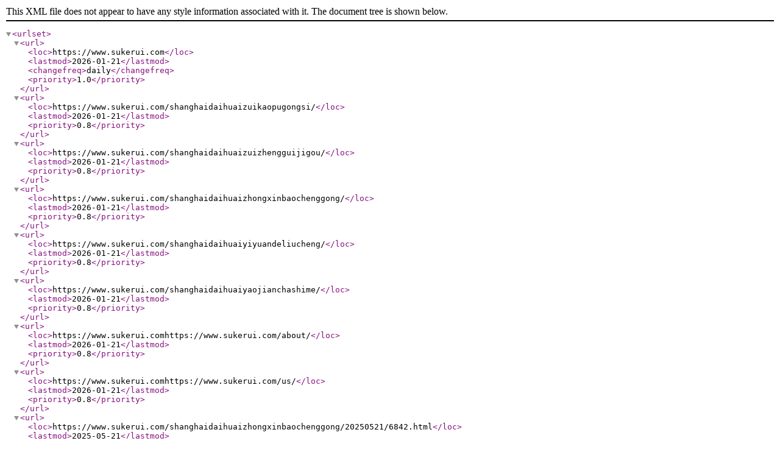

--- FILE ---
content_type: text/xml;charset=UTF-8
request_url: https://www.sukerui.com/sitemap_0.xml
body_size: 4572
content:
<?xml version="1.0" encoding="utf-8"?>
<urlset><url>
<loc>https://www.sukerui.com</loc>
 <lastmod>2026-01-21</lastmod>
 <changefreq>daily</changefreq>
 <priority>1.0</priority>
</url>
<url>
<loc>https://www.sukerui.com/shanghaidaihuaizuikaopugongsi/</loc>
 <lastmod>2026-01-21</lastmod>
 <priority>0.8</priority>
</url>
<url>
<loc>https://www.sukerui.com/shanghaidaihuaizuizhengguijigou/</loc>
 <lastmod>2026-01-21</lastmod>
 <priority>0.8</priority>
</url>
<url>
<loc>https://www.sukerui.com/shanghaidaihuaizhongxinbaochenggong/</loc>
 <lastmod>2026-01-21</lastmod>
 <priority>0.8</priority>
</url>
<url>
<loc>https://www.sukerui.com/shanghaidaihuaiyiyuandeliucheng/</loc>
 <lastmod>2026-01-21</lastmod>
 <priority>0.8</priority>
</url>
<url>
<loc>https://www.sukerui.com/shanghaidaihuaiyaojianchashime/</loc>
 <lastmod>2026-01-21</lastmod>
 <priority>0.8</priority>
</url>
<url>
<loc>https://www.sukerui.comhttps://www.sukerui.com/about/</loc>
 <lastmod>2026-01-21</lastmod>
 <priority>0.8</priority>
</url>
<url>
<loc>https://www.sukerui.comhttps://www.sukerui.com/us/</loc>
 <lastmod>2026-01-21</lastmod>
 <priority>0.8</priority>
</url>
<url>
<loc>https://www.sukerui.com/shanghaidaihuaizhongxinbaochenggong/20250521/6842.html</loc>
 <lastmod>2025-05-21</lastmod>
</url>
<url>
<loc>https://www.sukerui.com/shanghaidaihuaizhongxinbaochenggong/20250305/6841.html</loc>
 <lastmod>2025-03-05</lastmod>
</url>
<url>
<loc>https://www.sukerui.com/shanghaidaihuaizhongxinbaochenggong/20250226/6840.html</loc>
 <lastmod>2025-02-26</lastmod>
</url>
<url>
<loc>https://www.sukerui.com/shanghaidaihuaizhongxinbaochenggong/20250219/6839.html</loc>
 <lastmod>2025-02-19</lastmod>
</url>
<url>
<loc>https://www.sukerui.com/shanghaidaihuaizuizhengguijigou/20250212/6838.html</loc>
 <lastmod>2025-02-12</lastmod>
</url>
<url>
<loc>https://www.sukerui.com/shanghaidaihuaiyaojianchashime/20250207/6837.html</loc>
 <lastmod>2025-02-07</lastmod>
</url>
<url>
<loc>https://www.sukerui.com/shanghaidaihuaizhongxinbaochenggong/20250207/6836.html</loc>
 <lastmod>2025-02-07</lastmod>
</url>
<url>
<loc>https://www.sukerui.com/shanghaidaihuaizhongxinbaochenggong/20250206/6835.html</loc>
 <lastmod>2025-02-06</lastmod>
</url>
<url>
<loc>https://www.sukerui.com/shanghaidaihuaiyiyuandeliucheng/20250202/6834.html</loc>
 <lastmod>2025-02-02</lastmod>
</url>
<url>
<loc>https://www.sukerui.com/shanghaidaihuaizuikaopugongsi/20250131/6833.html</loc>
 <lastmod>2025-01-31</lastmod>
</url>
<url>
<loc>https://www.sukerui.com/shanghaidaihuaizuikaopugongsi/20250131/6832.html</loc>
 <lastmod>2025-01-31</lastmod>
</url>
<url>
<loc>https://www.sukerui.com/shanghaidaihuaiyaojianchashime/20250130/6831.html</loc>
 <lastmod>2025-01-30</lastmod>
</url>
<url>
<loc>https://www.sukerui.com/shanghaidaihuaizuizhengguijigou/20250126/6830.html</loc>
 <lastmod>2025-01-26</lastmod>
</url>
<url>
<loc>https://www.sukerui.com/shanghaidaihuaizuikaopugongsi/20250124/6829.html</loc>
 <lastmod>2025-01-24</lastmod>
</url>
<url>
<loc>https://www.sukerui.com/shanghaidaihuaizuikaopugongsi/20250124/6828.html</loc>
 <lastmod>2025-01-24</lastmod>
</url>
<url>
<loc>https://www.sukerui.com/shanghaidaihuaizuizhengguijigou/20250123/6827.html</loc>
 <lastmod>2025-01-23</lastmod>
</url>
<url>
<loc>https://www.sukerui.com/shanghaidaihuaizhongxinbaochenggong/20250119/6826.html</loc>
 <lastmod>2025-01-19</lastmod>
</url>
<url>
<loc>https://www.sukerui.com/shanghaidaihuaizuikaopugongsi/20250117/6825.html</loc>
 <lastmod>2025-01-17</lastmod>
</url>
<url>
<loc>https://www.sukerui.com/shanghaidaihuaiyaojianchashime/20250117/6824.html</loc>
 <lastmod>2025-01-17</lastmod>
</url>
<url>
<loc>https://www.sukerui.com/shanghaidaihuaizuizhengguijigou/20250116/6823.html</loc>
 <lastmod>2025-01-16</lastmod>
</url>
<url>
<loc>https://www.sukerui.com/shanghaidaihuaizhongxinbaochenggong/20250112/6822.html</loc>
 <lastmod>2025-01-12</lastmod>
</url>
<url>
<loc>https://www.sukerui.com/shanghaidaihuaizuikaopugongsi/20250110/6821.html</loc>
 <lastmod>2025-01-10</lastmod>
</url>
<url>
<loc>https://www.sukerui.com/shanghaidaihuaiyaojianchashime/20250110/6820.html</loc>
 <lastmod>2025-01-10</lastmod>
</url>
<url>
<loc>https://www.sukerui.com/shanghaidaihuaizhongxinbaochenggong/20250109/6819.html</loc>
 <lastmod>2025-01-09</lastmod>
</url>
<url>
<loc>https://www.sukerui.com/shanghaidaihuaiyaojianchashime/20250105/6818.html</loc>
 <lastmod>2025-01-05</lastmod>
</url>
<url>
<loc>https://www.sukerui.com/shanghaidaihuaiyiyuandeliucheng/20251111/6817.html</loc>
 <lastmod>2025-11-11</lastmod>
</url>
<url>
<loc>https://www.sukerui.com/shanghaidaihuaiyiyuandeliucheng/20250103/6816.html</loc>
 <lastmod>2025-01-03</lastmod>
</url>
<url>
<loc>https://www.sukerui.com/shanghaidaihuaizuizhengguijigou/20250102/6815.html</loc>
 <lastmod>2025-01-02</lastmod>
</url>
<url>
<loc>https://www.sukerui.com/shanghaidaihuaizhongxinbaochenggong/20241229/6814.html</loc>
 <lastmod>2024-12-29</lastmod>
</url>
<url>
<loc>https://www.sukerui.com/shanghaidaihuaizuizhengguijigou/20241227/6813.html</loc>
 <lastmod>2024-12-27</lastmod>
</url>
<url>
<loc>https://www.sukerui.com/shanghaidaihuaiyaojianchashime/20241227/6812.html</loc>
 <lastmod>2024-12-27</lastmod>
</url>
<url>
<loc>https://www.sukerui.com/shanghaidaihuaizuikaopugongsi/20241226/6811.html</loc>
 <lastmod>2024-12-26</lastmod>
</url>
<url>
<loc>https://www.sukerui.com/shanghaidaihuaizuikaopugongsi/20241220/6810.html</loc>
 <lastmod>2024-12-20</lastmod>
</url>
<url>
<loc>https://www.sukerui.com/shanghaidaihuaizhongxinbaochenggong/20241220/6809.html</loc>
 <lastmod>2024-12-20</lastmod>
</url>
<url>
<loc>https://www.sukerui.com/shanghaidaihuaizuikaopugongsi/20241219/6808.html</loc>
 <lastmod>2024-12-19</lastmod>
</url>
<url>
<loc>https://www.sukerui.com/shanghaidaihuaiyaojianchashime/20241215/6807.html</loc>
 <lastmod>2024-12-15</lastmod>
</url>
<url>
<loc>https://www.sukerui.com/shanghaidaihuaizhongxinbaochenggong/20241213/6806.html</loc>
 <lastmod>2024-12-13</lastmod>
</url>
<url>
<loc>https://www.sukerui.com/shanghaidaihuaiyiyuandeliucheng/20241213/6805.html</loc>
 <lastmod>2024-12-13</lastmod>
</url>
<url>
<loc>https://www.sukerui.com/shanghaidaihuaiyiyuandeliucheng/20241206/6804.html</loc>
 <lastmod>2024-12-06</lastmod>
</url>
<url>
<loc>https://www.sukerui.com/shanghaidaihuaiyaojianchashime/20241205/6803.html</loc>
 <lastmod>2024-12-05</lastmod>
</url>
<url>
<loc>https://www.sukerui.com/shanghaidaihuaiyaojianchashime/20241201/6802.html</loc>
 <lastmod>2024-12-01</lastmod>
</url>
<url>
<loc>https://www.sukerui.com/shanghaidaihuaiyaojianchashime/20241129/6801.html</loc>
 <lastmod>2024-11-29</lastmod>
</url>
<url>
<loc>https://www.sukerui.com/shanghaidaihuaizuizhengguijigou/20241129/6800.html</loc>
 <lastmod>2024-11-29</lastmod>
</url>
<url>
<loc>https://www.sukerui.com/shanghaidaihuaiyiyuandeliucheng/20241128/6799.html</loc>
 <lastmod>2024-11-28</lastmod>
</url>
<url>
<loc>https://www.sukerui.com/shanghaidaihuaizuizhengguijigou/20241124/6798.html</loc>
 <lastmod>2024-11-24</lastmod>
</url>
<url>
<loc>https://www.sukerui.com/shanghaidaihuaiyiyuandeliucheng/20241122/6797.html</loc>
 <lastmod>2024-11-22</lastmod>
</url>
<url>
<loc>https://www.sukerui.com/shanghaidaihuaiyiyuandeliucheng/20241121/6796.html</loc>
 <lastmod>2024-11-21</lastmod>
</url>
<url>
<loc>https://www.sukerui.com/shanghaidaihuaiyaojianchashime/20241117/6795.html</loc>
 <lastmod>2024-11-17</lastmod>
</url>
<url>
<loc>https://www.sukerui.com/shanghaidaihuaiyaojianchashime/20241115/6794.html</loc>
 <lastmod>2024-11-15</lastmod>
</url>
<url>
<loc>https://www.sukerui.com/shanghaidaihuaizhongxinbaochenggong/20241108/6793.html</loc>
 <lastmod>2024-11-08</lastmod>
</url>
<url>
<loc>https://www.sukerui.com/shanghaidaihuaiyaojianchashime/20241108/6792.html</loc>
 <lastmod>2024-11-08</lastmod>
</url>
<url>
<loc>https://www.sukerui.com/shanghaidaihuaizuikaopugongsi/20241101/6791.html</loc>
 <lastmod>2024-11-01</lastmod>
</url>
<url>
<loc>https://www.sukerui.com/shanghaidaihuaiyaojianchashime/20241101/6790.html</loc>
 <lastmod>2024-11-01</lastmod>
</url>
<url>
<loc>https://www.sukerui.com/shanghaidaihuaiyiyuandeliucheng/20241031/6789.html</loc>
 <lastmod>2024-10-31</lastmod>
</url>
<url>
<loc>https://www.sukerui.com/shanghaidaihuaiyiyuandeliucheng/20241027/6788.html</loc>
 <lastmod>2024-10-27</lastmod>
</url>
<url>
<loc>https://www.sukerui.com/shanghaidaihuaiyiyuandeliucheng/20241025/6787.html</loc>
 <lastmod>2024-10-25</lastmod>
</url>
<url>
<loc>https://www.sukerui.com/shanghaidaihuaizuikaopugongsi/20241025/6786.html</loc>
 <lastmod>2024-10-25</lastmod>
</url>
<url>
<loc>https://www.sukerui.com/shanghaidaihuaizuikaopugongsi/20241023/6785.html</loc>
 <lastmod>2024-10-23</lastmod>
</url>
<url>
<loc>https://www.sukerui.com/shanghaidaihuaizuizhengguijigou/20241023/6784.html</loc>
 <lastmod>2024-10-23</lastmod>
</url>
<url>
<loc>https://www.sukerui.com/shanghaidaihuaizuizhengguijigou/20241023/6783.html</loc>
 <lastmod>2024-10-23</lastmod>
</url>
<url>
<loc>https://www.sukerui.com/shanghaidaihuaiyaojianchashime/20241022/6782.html</loc>
 <lastmod>2024-10-22</lastmod>
</url>
<url>
<loc>https://www.sukerui.com/shanghaidaihuaiyiyuandeliucheng/20241022/6781.html</loc>
 <lastmod>2024-10-22</lastmod>
</url>
<url>
<loc>https://www.sukerui.com/shanghaidaihuaizuizhengguijigou/20241022/6780.html</loc>
 <lastmod>2024-10-22</lastmod>
</url>
<url>
<loc>https://www.sukerui.com/shanghaidaihuaizuizhengguijigou/20241021/6779.html</loc>
 <lastmod>2024-10-21</lastmod>
</url>
<url>
<loc>https://www.sukerui.com/shanghaidaihuaizhongxinbaochenggong/20241021/6778.html</loc>
 <lastmod>2024-10-21</lastmod>
</url>
<url>
<loc>https://www.sukerui.com/shanghaidaihuaizuikaopugongsi/20241021/6777.html</loc>
 <lastmod>2024-10-21</lastmod>
</url>
<url>
<loc>https://www.sukerui.com/shanghaidaihuaizuikaopugongsi/20241020/6776.html</loc>
 <lastmod>2024-10-20</lastmod>
</url>
<url>
<loc>https://www.sukerui.com/shanghaidaihuaizuizhengguijigou/20241020/6775.html</loc>
 <lastmod>2024-10-20</lastmod>
</url>
<url>
<loc>https://www.sukerui.com/shanghaidaihuaiyaojianchashime/20241020/6774.html</loc>
 <lastmod>2024-10-20</lastmod>
</url>
<url>
<loc>https://www.sukerui.com/shanghaidaihuaiyaojianchashime/20241020/6773.html</loc>
 <lastmod>2024-10-20</lastmod>
</url>
<url>
<loc>https://www.sukerui.com/shanghaidaihuaizuizhengguijigou/20241019/6772.html</loc>
 <lastmod>2024-10-19</lastmod>
</url>
<url>
<loc>https://www.sukerui.com/shanghaidaihuaizuizhengguijigou/20241019/6771.html</loc>
 <lastmod>2024-10-19</lastmod>
</url>
<url>
<loc>https://www.sukerui.com/shanghaidaihuaizuizhengguijigou/20241018/6770.html</loc>
 <lastmod>2024-10-18</lastmod>
</url>
<url>
<loc>https://www.sukerui.com/shanghaidaihuaizuikaopugongsi/20241018/6769.html</loc>
 <lastmod>2024-10-18</lastmod>
</url>
<url>
<loc>https://www.sukerui.com/shanghaidaihuaizuizhengguijigou/20241018/6768.html</loc>
 <lastmod>2024-10-18</lastmod>
</url>
<url>
<loc>https://www.sukerui.com/shanghaidaihuaiyaojianchashime/20241017/6767.html</loc>
 <lastmod>2024-10-17</lastmod>
</url>
<url>
<loc>https://www.sukerui.com/shanghaidaihuaiyaojianchashime/20241017/6766.html</loc>
 <lastmod>2024-10-17</lastmod>
</url>
<url>
<loc>https://www.sukerui.com/shanghaidaihuaiyaojianchashime/20241017/6765.html</loc>
 <lastmod>2024-10-17</lastmod>
</url>
<url>
<loc>https://www.sukerui.com/shanghaidaihuaizuikaopugongsi/20241016/6764.html</loc>
 <lastmod>2024-10-16</lastmod>
</url>
<url>
<loc>https://www.sukerui.com/shanghaidaihuaiyiyuandeliucheng/20241016/6763.html</loc>
 <lastmod>2024-10-16</lastmod>
</url>
<url>
<loc>https://www.sukerui.com/shanghaidaihuaizuikaopugongsi/20241016/6762.html</loc>
 <lastmod>2024-10-16</lastmod>
</url>
<url>
<loc>https://www.sukerui.com/shanghaidaihuaiyiyuandeliucheng/20241015/6761.html</loc>
 <lastmod>2024-10-15</lastmod>
</url>
<url>
<loc>https://www.sukerui.com/shanghaidaihuaizuizhengguijigou/20241015/6760.html</loc>
 <lastmod>2024-10-15</lastmod>
</url>
<url>
<loc>https://www.sukerui.com/shanghaidaihuaiyiyuandeliucheng/20241015/6759.html</loc>
 <lastmod>2024-10-15</lastmod>
</url>
<url>
<loc>https://www.sukerui.com/shanghaidaihuaizhongxinbaochenggong/20241013/6758.html</loc>
 <lastmod>2024-10-13</lastmod>
</url>
<url>
<loc>https://www.sukerui.com/shanghaidaihuaiyaojianchashime/20241013/6757.html</loc>
 <lastmod>2024-10-13</lastmod>
</url>
<url>
<loc>https://www.sukerui.com/shanghaidaihuaizuikaopugongsi/20241011/6756.html</loc>
 <lastmod>2024-10-11</lastmod>
</url>
<url>
<loc>https://www.sukerui.com/shanghaidaihuaizhongxinbaochenggong/20241011/6755.html</loc>
 <lastmod>2024-10-11</lastmod>
</url>
<url>
<loc>https://www.sukerui.com/shanghaidaihuaizhongxinbaochenggong/20241011/6754.html</loc>
 <lastmod>2024-10-11</lastmod>
</url>
<url>
<loc>https://www.sukerui.com/shanghaidaihuaiyaojianchashime/20241011/6753.html</loc>
 <lastmod>2024-10-11</lastmod>
</url>
<url>
<loc>https://www.sukerui.com/shanghaidaihuaizuizhengguijigou/20241010/6752.html</loc>
 <lastmod>2024-10-10</lastmod>
</url>
<url>
<loc>https://www.sukerui.com/shanghaidaihuaiyaojianchashime/20241010/6751.html</loc>
 <lastmod>2024-10-10</lastmod>
</url>
<url>
<loc>https://www.sukerui.com/shanghaidaihuaiyaojianchashime/20241010/6750.html</loc>
 <lastmod>2024-10-10</lastmod>
</url>
<url>
<loc>https://www.sukerui.com/shanghaidaihuaiyaojianchashime/20241009/6749.html</loc>
 <lastmod>2024-10-09</lastmod>
</url>
<url>
<loc>https://www.sukerui.com/shanghaidaihuaizuizhengguijigou/20241009/6748.html</loc>
 <lastmod>2024-10-09</lastmod>
</url>
<url>
<loc>https://www.sukerui.com/shanghaidaihuaizhongxinbaochenggong/20241009/6747.html</loc>
 <lastmod>2024-10-09</lastmod>
</url>
<url>
<loc>https://www.sukerui.com/shanghaidaihuaiyiyuandeliucheng/20241008/6746.html</loc>
 <lastmod>2024-10-08</lastmod>
</url>
<url>
<loc>https://www.sukerui.com/shanghaidaihuaizuizhengguijigou/20241008/6745.html</loc>
 <lastmod>2024-10-08</lastmod>
</url>
<url>
<loc>https://www.sukerui.com/shanghaidaihuaiyiyuandeliucheng/20241008/6744.html</loc>
 <lastmod>2024-10-08</lastmod>
</url>
<url>
<loc>https://www.sukerui.com/shanghaidaihuaizuizhengguijigou/20241007/6743.html</loc>
 <lastmod>2024-10-07</lastmod>
</url>
<url>
<loc>https://www.sukerui.com/shanghaidaihuaiyiyuandeliucheng/20241007/6742.html</loc>
 <lastmod>2024-10-07</lastmod>
</url>
<url>
<loc>https://www.sukerui.com/shanghaidaihuaizhongxinbaochenggong/20241003/6741.html</loc>
 <lastmod>2024-10-03</lastmod>
</url>
<url>
<loc>https://www.sukerui.com/shanghaidaihuaiyiyuandeliucheng/20241003/6740.html</loc>
 <lastmod>2024-10-03</lastmod>
</url>
<url>
<loc>https://www.sukerui.com/shanghaidaihuaiyaojianchashime/20241003/6739.html</loc>
 <lastmod>2024-10-03</lastmod>
</url>
<url>
<loc>https://www.sukerui.com/shanghaidaihuaiyiyuandeliucheng/20241002/6738.html</loc>
 <lastmod>2024-10-02</lastmod>
</url>
<url>
<loc>https://www.sukerui.com/shanghaidaihuaiyiyuandeliucheng/20240930/6737.html</loc>
 <lastmod>2024-09-30</lastmod>
</url>
<url>
<loc>https://www.sukerui.com/shanghaidaihuaizuikaopugongsi/20240930/6736.html</loc>
 <lastmod>2024-09-30</lastmod>
</url>
<url>
<loc>https://www.sukerui.com/shanghaidaihuaizuikaopugongsi/20240930/6735.html</loc>
 <lastmod>2024-09-30</lastmod>
</url>
<url>
<loc>https://www.sukerui.com/shanghaidaihuaiyaojianchashime/20240929/6734.html</loc>
 <lastmod>2024-09-29</lastmod>
</url>
<url>
<loc>https://www.sukerui.com/shanghaidaihuaizuizhengguijigou/20240929/6733.html</loc>
 <lastmod>2024-09-29</lastmod>
</url>
<url>
<loc>https://www.sukerui.com/shanghaidaihuaizhongxinbaochenggong/20240929/6732.html</loc>
 <lastmod>2024-09-29</lastmod>
</url>
<url>
<loc>https://www.sukerui.com/shanghaidaihuaiyaojianchashime/20240929/6731.html</loc>
 <lastmod>2024-09-29</lastmod>
</url>
<url>
<loc>https://www.sukerui.com/shanghaidaihuaizuizhengguijigou/20240928/6730.html</loc>
 <lastmod>2024-09-28</lastmod>
</url>
<url>
<loc>https://www.sukerui.com/shanghaidaihuaiyiyuandeliucheng/20240928/6729.html</loc>
 <lastmod>2024-09-28</lastmod>
</url>
<url>
<loc>https://www.sukerui.com/shanghaidaihuaiyiyuandeliucheng/20240928/6728.html</loc>
 <lastmod>2024-09-28</lastmod>
</url>
<url>
<loc>https://www.sukerui.com/shanghaidaihuaiyiyuandeliucheng/20251111/6727.html</loc>
 <lastmod>2025-11-11</lastmod>
</url>
<url>
<loc>https://www.sukerui.com/shanghaidaihuaizuizhengguijigou/20240927/6726.html</loc>
 <lastmod>2024-09-27</lastmod>
</url>
<url>
<loc>https://www.sukerui.com/shanghaidaihuaizuizhengguijigou/20240927/6725.html</loc>
 <lastmod>2024-09-27</lastmod>
</url>
<url>
<loc>https://www.sukerui.com/shanghaidaihuaizuizhengguijigou/20240927/6724.html</loc>
 <lastmod>2024-09-27</lastmod>
</url>
<url>
<loc>https://www.sukerui.com/shanghaidaihuaiyaojianchashime/20240926/6723.html</loc>
 <lastmod>2024-09-26</lastmod>
</url>
<url>
<loc>https://www.sukerui.com/shanghaidaihuaizuikaopugongsi/20240926/6722.html</loc>
 <lastmod>2024-09-26</lastmod>
</url>
<url>
<loc>https://www.sukerui.com/shanghaidaihuaizuizhengguijigou/20240926/6721.html</loc>
 <lastmod>2024-09-26</lastmod>
</url>
<url>
<loc>https://www.sukerui.com/shanghaidaihuaiyiyuandeliucheng/20240925/6720.html</loc>
 <lastmod>2024-09-25</lastmod>
</url>
<url>
<loc>https://www.sukerui.com/shanghaidaihuaizuizhengguijigou/20240925/6719.html</loc>
 <lastmod>2024-09-25</lastmod>
</url>
<url>
<loc>https://www.sukerui.com/shanghaidaihuaizuizhengguijigou/20240925/6718.html</loc>
 <lastmod>2024-09-25</lastmod>
</url>
<url>
<loc>https://www.sukerui.com/shanghaidaihuaizuikaopugongsi/20240924/6717.html</loc>
 <lastmod>2024-09-24</lastmod>
</url>
<url>
<loc>https://www.sukerui.com/shanghaidaihuaizhongxinbaochenggong/20240924/6716.html</loc>
 <lastmod>2024-09-24</lastmod>
</url>
<url>
<loc>https://www.sukerui.com/shanghaidaihuaizhongxinbaochenggong/20240924/6715.html</loc>
 <lastmod>2024-09-24</lastmod>
</url>
<url>
<loc>https://www.sukerui.com/shanghaidaihuaiyaojianchashime/20240923/6714.html</loc>
 <lastmod>2024-09-23</lastmod>
</url>
<url>
<loc>https://www.sukerui.com/shanghaidaihuaiyiyuandeliucheng/20240923/6713.html</loc>
 <lastmod>2024-09-23</lastmod>
</url>
<url>
<loc>https://www.sukerui.com/shanghaidaihuaiyiyuandeliucheng/20240923/6712.html</loc>
 <lastmod>2024-09-23</lastmod>
</url>
<url>
<loc>https://www.sukerui.com/shanghaidaihuaizhongxinbaochenggong/20240922/6711.html</loc>
 <lastmod>2024-09-22</lastmod>
</url>
<url>
<loc>https://www.sukerui.com/shanghaidaihuaizuikaopugongsi/20240922/6710.html</loc>
 <lastmod>2024-09-22</lastmod>
</url>
<url>
<loc>https://www.sukerui.com/shanghaidaihuaizuikaopugongsi/20240921/6709.html</loc>
 <lastmod>2024-09-21</lastmod>
</url>
<url>
<loc>https://www.sukerui.com/shanghaidaihuaiyaojianchashime/20240921/6708.html</loc>
 <lastmod>2024-09-21</lastmod>
</url>
<url>
<loc>https://www.sukerui.com/shanghaidaihuaizhongxinbaochenggong/20240921/6707.html</loc>
 <lastmod>2024-09-21</lastmod>
</url>
<url>
<loc>https://www.sukerui.com/shanghaidaihuaizhongxinbaochenggong/20240920/6706.html</loc>
 <lastmod>2024-09-20</lastmod>
</url>
<url>
<loc>https://www.sukerui.com/shanghaidaihuaizhongxinbaochenggong/20240920/6705.html</loc>
 <lastmod>2024-09-20</lastmod>
</url>
<url>
<loc>https://www.sukerui.com/shanghaidaihuaizhongxinbaochenggong/20240920/6704.html</loc>
 <lastmod>2024-09-20</lastmod>
</url>
<url>
<loc>https://www.sukerui.com/shanghaidaihuaizuizhengguijigou/20240920/6703.html</loc>
 <lastmod>2024-09-20</lastmod>
</url>
<url>
<loc>https://www.sukerui.com/shanghaidaihuaizuikaopugongsi/20240919/6702.html</loc>
 <lastmod>2024-09-19</lastmod>
</url>
<url>
<loc>https://www.sukerui.com/shanghaidaihuaizuizhengguijigou/20240919/6701.html</loc>
 <lastmod>2024-09-19</lastmod>
</url>
<url>
<loc>https://www.sukerui.com/shanghaidaihuaizuizhengguijigou/20240919/6700.html</loc>
 <lastmod>2024-09-19</lastmod>
</url>
<url>
<loc>https://www.sukerui.com/shanghaidaihuaiyiyuandeliucheng/20240918/6699.html</loc>
 <lastmod>2024-09-18</lastmod>
</url>
<url>
<loc>https://www.sukerui.com/shanghaidaihuaizuizhengguijigou/20240917/6698.html</loc>
 <lastmod>2024-09-17</lastmod>
</url>
<url>
<loc>https://www.sukerui.com/shanghaidaihuaiyiyuandeliucheng/20240917/6697.html</loc>
 <lastmod>2024-09-17</lastmod>
</url>
<url>
<loc>https://www.sukerui.com/shanghaidaihuaiyaojianchashime/20240916/6696.html</loc>
 <lastmod>2024-09-16</lastmod>
</url>
<url>
<loc>https://www.sukerui.com/shanghaidaihuaizuikaopugongsi/20240916/6695.html</loc>
 <lastmod>2024-09-16</lastmod>
</url>
<url>
<loc>https://www.sukerui.com/shanghaidaihuaizhongxinbaochenggong/20240916/6694.html</loc>
 <lastmod>2024-09-16</lastmod>
</url>
<url>
<loc>https://www.sukerui.com/shanghaidaihuaizhongxinbaochenggong/20240915/6693.html</loc>
 <lastmod>2024-09-15</lastmod>
</url>
<url>
<loc>https://www.sukerui.com/shanghaidaihuaizhongxinbaochenggong/20240915/6692.html</loc>
 <lastmod>2024-09-15</lastmod>
</url>
<url>
<loc>https://www.sukerui.com/shanghaidaihuaizhongxinbaochenggong/20240914/6691.html</loc>
 <lastmod>2024-09-14</lastmod>
</url>
<url>
<loc>https://www.sukerui.com/shanghaidaihuaiyiyuandeliucheng/20240914/6690.html</loc>
 <lastmod>2024-09-14</lastmod>
</url>
<url>
<loc>https://www.sukerui.com/shanghaidaihuaiyaojianchashime/20240913/6689.html</loc>
 <lastmod>2024-09-13</lastmod>
</url>
<url>
<loc>https://www.sukerui.com/shanghaidaihuaiyiyuandeliucheng/20240913/6688.html</loc>
 <lastmod>2024-09-13</lastmod>
</url>
<url>
<loc>https://www.sukerui.com/shanghaidaihuaizuikaopugongsi/20240913/6687.html</loc>
 <lastmod>2024-09-13</lastmod>
</url>
<url>
<loc>https://www.sukerui.com/shanghaidaihuaiyiyuandeliucheng/20240912/6686.html</loc>
 <lastmod>2024-09-12</lastmod>
</url>
<url>
<loc>https://www.sukerui.com/shanghaidaihuaizhongxinbaochenggong/20240912/6685.html</loc>
 <lastmod>2024-09-12</lastmod>
</url>
<url>
<loc>https://www.sukerui.com/shanghaidaihuaizhongxinbaochenggong/20240911/6684.html</loc>
 <lastmod>2024-09-11</lastmod>
</url>
<url>
<loc>https://www.sukerui.com/shanghaidaihuaizuikaopugongsi/20240910/6683.html</loc>
 <lastmod>2024-09-10</lastmod>
</url>
<url>
<loc>https://www.sukerui.com/shanghaidaihuaizuikaopugongsi/20240909/6682.html</loc>
 <lastmod>2024-09-09</lastmod>
</url>
<url>
<loc>https://www.sukerui.com/shanghaidaihuaiyiyuandeliucheng/20240909/6681.html</loc>
 <lastmod>2024-09-09</lastmod>
</url>
<url>
<loc>https://www.sukerui.com/shanghaidaihuaiyaojianchashime/20240908/6680.html</loc>
 <lastmod>2024-09-08</lastmod>
</url>
<url>
<loc>https://www.sukerui.com/shanghaidaihuaizhongxinbaochenggong/20240908/6679.html</loc>
 <lastmod>2024-09-08</lastmod>
</url>
<url>
<loc>https://www.sukerui.com/shanghaidaihuaizuikaopugongsi/20240908/6678.html</loc>
 <lastmod>2024-09-08</lastmod>
</url>
<url>
<loc>https://www.sukerui.com/shanghaidaihuaizhongxinbaochenggong/20240907/6677.html</loc>
 <lastmod>2024-09-07</lastmod>
</url>
<url>
<loc>https://www.sukerui.com/shanghaidaihuaizuizhengguijigou/20240907/6676.html</loc>
 <lastmod>2024-09-07</lastmod>
</url>
<url>
<loc>https://www.sukerui.com/shanghaidaihuaizhongxinbaochenggong/20240906/6675.html</loc>
 <lastmod>2024-09-06</lastmod>
</url>
<url>
<loc>https://www.sukerui.com/shanghaidaihuaiyiyuandeliucheng/20240905/6674.html</loc>
 <lastmod>2024-09-05</lastmod>
</url>
<url>
<loc>https://www.sukerui.com/shanghaidaihuaiyaojianchashime/20240904/6673.html</loc>
 <lastmod>2024-09-04</lastmod>
</url>
<url>
<loc>https://www.sukerui.com/shanghaidaihuaizuikaopugongsi/20240902/6672.html</loc>
 <lastmod>2024-09-02</lastmod>
</url>
<url>
<loc>https://www.sukerui.com/shanghaidaihuaizhongxinbaochenggong/20240901/6671.html</loc>
 <lastmod>2024-09-01</lastmod>
</url>
<url>
<loc>https://www.sukerui.com/shanghaidaihuaizuizhengguijigou/20240830/6670.html</loc>
 <lastmod>2024-08-30</lastmod>
</url>
<url>
<loc>https://www.sukerui.com/shanghaidaihuaiyiyuandeliucheng/20240829/6669.html</loc>
 <lastmod>2024-08-29</lastmod>
</url>
<url>
<loc>https://www.sukerui.com/shanghaidaihuaiyaojianchashime/20240827/6668.html</loc>
 <lastmod>2024-08-27</lastmod>
</url>
<url>
<loc>https://www.sukerui.com/shanghaidaihuaiyiyuandeliucheng/20240826/6667.html</loc>
 <lastmod>2024-08-26</lastmod>
</url>
<url>
<loc>https://www.sukerui.com/shanghaidaihuaizhongxinbaochenggong/20251111/6666.html</loc>
 <lastmod>2025-11-11</lastmod>
</url>
<url>
<loc>https://www.sukerui.com/shanghaidaihuaiyiyuandeliucheng/20240825/6665.html</loc>
 <lastmod>2024-08-25</lastmod>
</url>
<url>
<loc>https://www.sukerui.com/shanghaidaihuaiyiyuandeliucheng/20240824/6664.html</loc>
 <lastmod>2024-08-24</lastmod>
</url>
<url>
<loc>https://www.sukerui.com/shanghaidaihuaiyaojianchashime/20240823/6663.html</loc>
 <lastmod>2024-08-23</lastmod>
</url>
<url>
<loc>https://www.sukerui.com/shanghaidaihuaiyaojianchashime/20240822/6662.html</loc>
 <lastmod>2024-08-22</lastmod>
</url>
<url>
<loc>https://www.sukerui.com/shanghaidaihuaizuikaopugongsi/20240821/6661.html</loc>
 <lastmod>2024-08-21</lastmod>
</url>
<url>
<loc>https://www.sukerui.com/shanghaidaihuaiyaojianchashime/20240820/6660.html</loc>
 <lastmod>2024-08-20</lastmod>
</url>
<url>
<loc>https://www.sukerui.com/shanghaidaihuaiyiyuandeliucheng/20240819/6659.html</loc>
 <lastmod>2024-08-19</lastmod>
</url>
<url>
<loc>https://www.sukerui.com/shanghaidaihuaiyaojianchashime/20251111/6658.html</loc>
 <lastmod>2025-11-11</lastmod>
</url>
<url>
<loc>https://www.sukerui.com/shanghaidaihuaizhongxinbaochenggong/20240818/6657.html</loc>
 <lastmod>2024-08-18</lastmod>
</url>
<url>
<loc>https://www.sukerui.com/shanghaidaihuaizhongxinbaochenggong/20240817/6656.html</loc>
 <lastmod>2024-08-17</lastmod>
</url>
<url>
<loc>https://www.sukerui.com/shanghaidaihuaizuizhengguijigou/20251111/6655.html</loc>
 <lastmod>2025-11-11</lastmod>
</url>
<url>
<loc>https://www.sukerui.com/shanghaidaihuaizhongxinbaochenggong/20240816/6654.html</loc>
 <lastmod>2024-08-16</lastmod>
</url>
<url>
<loc>https://www.sukerui.com/shanghaidaihuaiyaojianchashime/20240815/6653.html</loc>
 <lastmod>2024-08-15</lastmod>
</url>
<url>
<loc>https://www.sukerui.com/shanghaidaihuaizuikaopugongsi/20240814/6652.html</loc>
 <lastmod>2024-08-14</lastmod>
</url>
<url>
<loc>https://www.sukerui.com/shanghaidaihuaiyaojianchashime/20240813/6651.html</loc>
 <lastmod>2024-08-13</lastmod>
</url>
<url>
<loc>https://www.sukerui.com/shanghaidaihuaiyaojianchashime/20240812/6650.html</loc>
 <lastmod>2024-08-12</lastmod>
</url>
<url>
<loc>https://www.sukerui.com/shanghaidaihuaiyiyuandeliucheng/20240811/6649.html</loc>
 <lastmod>2024-08-11</lastmod>
</url>
<url>
<loc>https://www.sukerui.com/shanghaidaihuaiyaojianchashime/20240811/6648.html</loc>
 <lastmod>2024-08-11</lastmod>
</url>
<url>
<loc>https://www.sukerui.com/shanghaidaihuaizuizhengguijigou/20240810/6647.html</loc>
 <lastmod>2024-08-10</lastmod>
</url>
<url>
<loc>https://www.sukerui.com/shanghaidaihuaiyiyuandeliucheng/20240809/6646.html</loc>
 <lastmod>2024-08-09</lastmod>
</url>
<url>
<loc>https://www.sukerui.com/shanghaidaihuaizuizhengguijigou/20240809/6645.html</loc>
 <lastmod>2024-08-09</lastmod>
</url>
<url>
<loc>https://www.sukerui.com/shanghaidaihuaizuikaopugongsi/20240808/6644.html</loc>
 <lastmod>2024-08-08</lastmod>
</url>
<url>
<loc>https://www.sukerui.com/shanghaidaihuaizuizhengguijigou/20240807/6643.html</loc>
 <lastmod>2024-08-07</lastmod>
</url>
<url>
<loc>https://www.sukerui.com/shanghaidaihuaiyiyuandeliucheng/20240805/6642.html</loc>
 <lastmod>2024-08-05</lastmod>
</url>
<url>
<loc>https://www.sukerui.com/shanghaidaihuaiyiyuandeliucheng/20240804/6641.html</loc>
 <lastmod>2024-08-04</lastmod>
</url>
<url>
<loc>https://www.sukerui.com/shanghaidaihuaizuikaopugongsi/20240804/6640.html</loc>
 <lastmod>2024-08-04</lastmod>
</url>
<url>
<loc>https://www.sukerui.com/shanghaidaihuaiyaojianchashime/20240803/6639.html</loc>
 <lastmod>2024-08-03</lastmod>
</url>
<url>
<loc>https://www.sukerui.com/shanghaidaihuaizhongxinbaochenggong/20251111/6638.html</loc>
 <lastmod>2025-11-11</lastmod>
</url>
<url>
<loc>https://www.sukerui.com/shanghaidaihuaiyaojianchashime/20240802/6637.html</loc>
 <lastmod>2024-08-02</lastmod>
</url>
<url>
<loc>https://www.sukerui.com/shanghaidaihuaizhongxinbaochenggong/20240801/6636.html</loc>
 <lastmod>2024-08-01</lastmod>
</url>
<url>
<loc>https://www.sukerui.com/shanghaidaihuaiyiyuandeliucheng/20240731/6635.html</loc>
 <lastmod>2024-07-31</lastmod>
</url>
<url>
<loc>https://www.sukerui.com/shanghaidaihuaizuikaopugongsi/20240730/6634.html</loc>
 <lastmod>2024-07-30</lastmod>
</url>
<url>
<loc>https://www.sukerui.com/shanghaidaihuaiyiyuandeliucheng/20240729/6633.html</loc>
 <lastmod>2024-07-29</lastmod>
</url>
<url>
<loc>https://www.sukerui.com/shanghaidaihuaizuizhengguijigou/20240728/6632.html</loc>
 <lastmod>2024-07-28</lastmod>
</url>
<url>
<loc>https://www.sukerui.com/shanghaidaihuaizuizhengguijigou/20240728/6631.html</loc>
 <lastmod>2024-07-28</lastmod>
</url>
<url>
<loc>https://www.sukerui.com/shanghaidaihuaizuikaopugongsi/20240727/6630.html</loc>
 <lastmod>2024-07-27</lastmod>
</url>
<url>
<loc>https://www.sukerui.com/shanghaidaihuaizhongxinbaochenggong/20240726/6629.html</loc>
 <lastmod>2024-07-26</lastmod>
</url>
<url>
<loc>https://www.sukerui.com/shanghaidaihuaiyaojianchashime/20240726/6628.html</loc>
 <lastmod>2024-07-26</lastmod>
</url>
<url>
<loc>https://www.sukerui.com/shanghaidaihuaizuikaopugongsi/20240725/6627.html</loc>
 <lastmod>2024-07-25</lastmod>
</url>
<url>
<loc>https://www.sukerui.com/shanghaidaihuaiyaojianchashime/20240724/6626.html</loc>
 <lastmod>2024-07-24</lastmod>
</url>
<url>
<loc>https://www.sukerui.com/shanghaidaihuaizhongxinbaochenggong/20240723/6625.html</loc>
 <lastmod>2024-07-23</lastmod>
</url>
<url>
<loc>https://www.sukerui.com/shanghaidaihuaiyiyuandeliucheng/20240722/6624.html</loc>
 <lastmod>2024-07-22</lastmod>
</url>
<url>
<loc>https://www.sukerui.com/shanghaidaihuaizuikaopugongsi/20240721/6623.html</loc>
 <lastmod>2024-07-21</lastmod>
</url>
<url>
<loc>https://www.sukerui.com/shanghaidaihuaiyaojianchashime/20240721/6622.html</loc>
 <lastmod>2024-07-21</lastmod>
</url>
<url>
<loc>https://www.sukerui.com/shanghaidaihuaizhongxinbaochenggong/20240720/6621.html</loc>
 <lastmod>2024-07-20</lastmod>
</url>
<url>
<loc>https://www.sukerui.com/shanghaidaihuaizuizhengguijigou/20240719/6620.html</loc>
 <lastmod>2024-07-19</lastmod>
</url>
<url>
<loc>https://www.sukerui.com/shanghaidaihuaizuizhengguijigou/20240719/6619.html</loc>
 <lastmod>2024-07-19</lastmod>
</url>
<url>
<loc>https://www.sukerui.com/shanghaidaihuaiyaojianchashime/20240718/6618.html</loc>
 <lastmod>2024-07-18</lastmod>
</url>
<url>
<loc>https://www.sukerui.com/shanghaidaihuaizhongxinbaochenggong/20240717/6617.html</loc>
 <lastmod>2024-07-17</lastmod>
</url>
<url>
<loc>https://www.sukerui.com/shanghaidaihuaizuikaopugongsi/20240716/6616.html</loc>
 <lastmod>2024-07-16</lastmod>
</url>
<url>
<loc>https://www.sukerui.com/shanghaidaihuaizuizhengguijigou/20240715/6615.html</loc>
 <lastmod>2024-07-15</lastmod>
</url>
<url>
<loc>https://www.sukerui.com/shanghaidaihuaiyaojianchashime/20240715/6614.html</loc>
 <lastmod>2024-07-15</lastmod>
</url>
<url>
<loc>https://www.sukerui.com/shanghaidaihuaiyaojianchashime/20240714/6613.html</loc>
 <lastmod>2024-07-14</lastmod>
</url>
<url>
<loc>https://www.sukerui.com/shanghaidaihuaiyaojianchashime/20240714/6612.html</loc>
 <lastmod>2024-07-14</lastmod>
</url>
<url>
<loc>https://www.sukerui.com/shanghaidaihuaiyiyuandeliucheng/20240713/6611.html</loc>
 <lastmod>2024-07-13</lastmod>
</url>
<url>
<loc>https://www.sukerui.com/shanghaidaihuaizhongxinbaochenggong/20240713/6610.html</loc>
 <lastmod>2024-07-13</lastmod>
</url>
<url>
<loc>https://www.sukerui.com/shanghaidaihuaizuikaopugongsi/20240712/6609.html</loc>
 <lastmod>2024-07-12</lastmod>
</url>
<url>
<loc>https://www.sukerui.com/shanghaidaihuaizuikaopugongsi/20240712/6608.html</loc>
 <lastmod>2024-07-12</lastmod>
</url>
<url>
<loc>https://www.sukerui.com/shanghaidaihuaizuikaopugongsi/20240711/6607.html</loc>
 <lastmod>2024-07-11</lastmod>
</url>
<url>
<loc>https://www.sukerui.com/shanghaidaihuaizhongxinbaochenggong/20240711/6606.html</loc>
 <lastmod>2024-07-11</lastmod>
</url>
<url>
<loc>https://www.sukerui.com/shanghaidaihuaizuizhengguijigou/20240710/6605.html</loc>
 <lastmod>2024-07-10</lastmod>
</url>
<url>
<loc>https://www.sukerui.com/shanghaidaihuaizuikaopugongsi/20240710/6604.html</loc>
 <lastmod>2024-07-10</lastmod>
</url>
<url>
<loc>https://www.sukerui.com/shanghaidaihuaiyiyuandeliucheng/20240709/6603.html</loc>
 <lastmod>2024-07-09</lastmod>
</url>
<url>
<loc>https://www.sukerui.com/shanghaidaihuaizuikaopugongsi/20240709/6602.html</loc>
 <lastmod>2024-07-09</lastmod>
</url>
<url>
<loc>https://www.sukerui.com/shanghaidaihuaizuikaopugongsi/20240708/6601.html</loc>
 <lastmod>2024-07-08</lastmod>
</url>
<url>
<loc>https://www.sukerui.com/shanghaidaihuaizhongxinbaochenggong/20240708/6600.html</loc>
 <lastmod>2024-07-08</lastmod>
</url>
<url>
<loc>https://www.sukerui.com/shanghaidaihuaiyaojianchashime/20240707/6599.html</loc>
 <lastmod>2024-07-07</lastmod>
</url>
<url>
<loc>https://www.sukerui.com/shanghaidaihuaizhongxinbaochenggong/20240707/6598.html</loc>
 <lastmod>2024-07-07</lastmod>
</url>
<url>
<loc>https://www.sukerui.com/shanghaidaihuaizhongxinbaochenggong/20240706/6597.html</loc>
 <lastmod>2024-07-06</lastmod>
</url>
<url>
<loc>https://www.sukerui.com/shanghaidaihuaiyaojianchashime/20240706/6596.html</loc>
 <lastmod>2024-07-06</lastmod>
</url>
<url>
<loc>https://www.sukerui.com/shanghaidaihuaiyiyuandeliucheng/20240705/6595.html</loc>
 <lastmod>2024-07-05</lastmod>
</url>
<url>
<loc>https://www.sukerui.com/shanghaidaihuaizuikaopugongsi/20240705/6594.html</loc>
 <lastmod>2024-07-05</lastmod>
</url>
<url>
<loc>https://www.sukerui.com/shanghaidaihuaiyaojianchashime/20240704/6593.html</loc>
 <lastmod>2024-07-04</lastmod>
</url>
<url>
<loc>https://www.sukerui.com/shanghaidaihuaizuizhengguijigou/20240704/6592.html</loc>
 <lastmod>2024-07-04</lastmod>
</url>
<url>
<loc>https://www.sukerui.com/shanghaidaihuaizuikaopugongsi/20240703/6591.html</loc>
 <lastmod>2024-07-03</lastmod>
</url>
<url>
<loc>https://www.sukerui.com/shanghaidaihuaizhongxinbaochenggong/20240703/6590.html</loc>
 <lastmod>2024-07-03</lastmod>
</url>
<url>
<loc>https://www.sukerui.com/shanghaidaihuaizuikaopugongsi/20240702/6589.html</loc>
 <lastmod>2024-07-02</lastmod>
</url>
<url>
<loc>https://www.sukerui.com/shanghaidaihuaizuizhengguijigou/20240702/6588.html</loc>
 <lastmod>2024-07-02</lastmod>
</url>
<url>
<loc>https://www.sukerui.com/shanghaidaihuaiyaojianchashime/20240701/6587.html</loc>
 <lastmod>2024-07-01</lastmod>
</url>
<url>
<loc>https://www.sukerui.com/shanghaidaihuaizuizhengguijigou/20240701/6586.html</loc>
 <lastmod>2024-07-01</lastmod>
</url>
<url>
<loc>https://www.sukerui.com/shanghaidaihuaizuizhengguijigou/20240630/6585.html</loc>
 <lastmod>2024-06-30</lastmod>
</url>
<url>
<loc>https://www.sukerui.com/shanghaidaihuaizuizhengguijigou/20240630/6584.html</loc>
 <lastmod>2024-06-30</lastmod>
</url>
<url>
<loc>https://www.sukerui.com/shanghaidaihuaizuikaopugongsi/20240629/6583.html</loc>
 <lastmod>2024-06-29</lastmod>
</url>
<url>
<loc>https://www.sukerui.com/shanghaidaihuaiyaojianchashime/20240629/6582.html</loc>
 <lastmod>2024-06-29</lastmod>
</url>
<url>
<loc>https://www.sukerui.com/shanghaidaihuaizhongxinbaochenggong/20240628/6581.html</loc>
 <lastmod>2024-06-28</lastmod>
</url>
<url>
<loc>https://www.sukerui.com/shanghaidaihuaizhongxinbaochenggong/20240628/6580.html</loc>
 <lastmod>2024-06-28</lastmod>
</url>
<url>
<loc>https://www.sukerui.com/shanghaidaihuaizhongxinbaochenggong/20240627/6579.html</loc>
 <lastmod>2024-06-27</lastmod>
</url>
<url>
<loc>https://www.sukerui.com/shanghaidaihuaiyaojianchashime/20240627/6578.html</loc>
 <lastmod>2024-06-27</lastmod>
</url>
<url>
<loc>https://www.sukerui.com/shanghaidaihuaizuizhengguijigou/20240626/6577.html</loc>
 <lastmod>2024-06-26</lastmod>
</url>
<url>
<loc>https://www.sukerui.com/shanghaidaihuaizuizhengguijigou/20240625/6576.html</loc>
 <lastmod>2024-06-25</lastmod>
</url>
<url>
<loc>https://www.sukerui.com/shanghaidaihuaizhongxinbaochenggong/20240625/6575.html</loc>
 <lastmod>2024-06-25</lastmod>
</url>
<url>
<loc>https://www.sukerui.com/shanghaidaihuaizuizhengguijigou/20240624/6574.html</loc>
 <lastmod>2024-06-24</lastmod>
</url>
<url>
<loc>https://www.sukerui.com/shanghaidaihuaizuikaopugongsi/20240624/6573.html</loc>
 <lastmod>2024-06-24</lastmod>
</url>
<url>
<loc>https://www.sukerui.com/shanghaidaihuaizuizhengguijigou/20240623/6572.html</loc>
 <lastmod>2024-06-23</lastmod>
</url>
<url>
<loc>https://www.sukerui.com/shanghaidaihuaizuikaopugongsi/20240623/6571.html</loc>
 <lastmod>2024-06-23</lastmod>
</url>
<url>
<loc>https://www.sukerui.com/shanghaidaihuaizuikaopugongsi/20240622/6570.html</loc>
 <lastmod>2024-06-22</lastmod>
</url>
<url>
<loc>https://www.sukerui.com/shanghaidaihuaiyiyuandeliucheng/20240622/6569.html</loc>
 <lastmod>2024-06-22</lastmod>
</url>
<url>
<loc>https://www.sukerui.com/shanghaidaihuaiyiyuandeliucheng/20240621/6568.html</loc>
 <lastmod>2024-06-21</lastmod>
</url>
<url>
<loc>https://www.sukerui.com/shanghaidaihuaiyaojianchashime/20240621/6567.html</loc>
 <lastmod>2024-06-21</lastmod>
</url>
<url>
<loc>https://www.sukerui.com/shanghaidaihuaizhongxinbaochenggong/20240620/6566.html</loc>
 <lastmod>2024-06-20</lastmod>
</url>
<url>
<loc>https://www.sukerui.com/shanghaidaihuaizuizhengguijigou/20240620/6565.html</loc>
 <lastmod>2024-06-20</lastmod>
</url>
<url>
<loc>https://www.sukerui.com/shanghaidaihuaizuizhengguijigou/20240619/6564.html</loc>
 <lastmod>2024-06-19</lastmod>
</url>
<url>
<loc>https://www.sukerui.com/shanghaidaihuaiyiyuandeliucheng/20240619/6563.html</loc>
 <lastmod>2024-06-19</lastmod>
</url>
<url>
<loc>https://www.sukerui.com/shanghaidaihuaiyaojianchashime/20240618/6562.html</loc>
 <lastmod>2024-06-18</lastmod>
</url>
<url>
<loc>https://www.sukerui.com/shanghaidaihuaiyaojianchashime/20240618/6561.html</loc>
 <lastmod>2024-06-18</lastmod>
</url>
<url>
<loc>https://www.sukerui.com/shanghaidaihuaizuikaopugongsi/20240617/6560.html</loc>
 <lastmod>2024-06-17</lastmod>
</url>
<url>
<loc>https://www.sukerui.com/shanghaidaihuaizuikaopugongsi/20240616/6559.html</loc>
 <lastmod>2024-06-16</lastmod>
</url>
<url>
<loc>https://www.sukerui.com/shanghaidaihuaiyiyuandeliucheng/20240615/6558.html</loc>
 <lastmod>2024-06-15</lastmod>
</url>
<url>
<loc>https://www.sukerui.com/shanghaidaihuaizuizhengguijigou/20240614/6557.html</loc>
 <lastmod>2024-06-14</lastmod>
</url>
<url>
<loc>https://www.sukerui.com/shanghaidaihuaiyaojianchashime/20240613/6556.html</loc>
 <lastmod>2024-06-13</lastmod>
</url>
<url>
<loc>https://www.sukerui.com/shanghaidaihuaizuikaopugongsi/20240612/6555.html</loc>
 <lastmod>2024-06-12</lastmod>
</url>
<url>
<loc>https://www.sukerui.com/shanghaidaihuaizuizhengguijigou/20240611/6554.html</loc>
 <lastmod>2024-06-11</lastmod>
</url>
<url>
<loc>https://www.sukerui.com/shanghaidaihuaiyaojianchashime/20240610/6553.html</loc>
 <lastmod>2024-06-10</lastmod>
</url>
<url>
<loc>https://www.sukerui.com/shanghaidaihuaizhongxinbaochenggong/20240609/6552.html</loc>
 <lastmod>2024-06-09</lastmod>
</url>
<url>
<loc>https://www.sukerui.com/shanghaidaihuaizuizhengguijigou/20240608/6551.html</loc>
 <lastmod>2024-06-08</lastmod>
</url>
<url>
<loc>https://www.sukerui.com/shanghaidaihuaizuikaopugongsi/20240607/6550.html</loc>
 <lastmod>2024-06-07</lastmod>
</url>
<url>
<loc>https://www.sukerui.com/shanghaidaihuaizuikaopugongsi/20240606/6549.html</loc>
 <lastmod>2024-06-06</lastmod>
</url>
<url>
<loc>https://www.sukerui.com/shanghaidaihuaiyiyuandeliucheng/20240605/6548.html</loc>
 <lastmod>2024-06-05</lastmod>
</url>
<url>
<loc>https://www.sukerui.com/shanghaidaihuaizhongxinbaochenggong/20240604/6547.html</loc>
 <lastmod>2024-06-04</lastmod>
</url>
<url>
<loc>https://www.sukerui.com/shanghaidaihuaiyiyuandeliucheng/20240603/6546.html</loc>
 <lastmod>2024-06-03</lastmod>
</url>
<url>
<loc>https://www.sukerui.com/shanghaidaihuaizuikaopugongsi/20240602/6545.html</loc>
 <lastmod>2024-06-02</lastmod>
</url>
<url>
<loc>https://www.sukerui.com/shanghaidaihuaiyaojianchashime/20240601/6544.html</loc>
 <lastmod>2024-06-01</lastmod>
</url>
<url>
<loc>https://www.sukerui.com/shanghaidaihuaizhongxinbaochenggong/20240531/6543.html</loc>
 <lastmod>2024-05-31</lastmod>
</url>
<url>
<loc>https://www.sukerui.com/shanghaidaihuaizuikaopugongsi/20240530/6542.html</loc>
 <lastmod>2024-05-30</lastmod>
</url>
<url>
<loc>https://www.sukerui.com/shanghaidaihuaizuikaopugongsi/20240529/6541.html</loc>
 <lastmod>2024-05-29</lastmod>
</url>
<url>
<loc>https://www.sukerui.com/shanghaidaihuaizuizhengguijigou/20240528/6540.html</loc>
 <lastmod>2024-05-28</lastmod>
</url>
<url>
<loc>https://www.sukerui.com/shanghaidaihuaizhongxinbaochenggong/20240527/6539.html</loc>
 <lastmod>2024-05-27</lastmod>
</url>
<url>
<loc>https://www.sukerui.com/shanghaidaihuaiyaojianchashime/20240526/6538.html</loc>
 <lastmod>2024-05-26</lastmod>
</url>
<url>
<loc>https://www.sukerui.com/shanghaidaihuaizhongxinbaochenggong/20240525/6537.html</loc>
 <lastmod>2024-05-25</lastmod>
</url>
<url>
<loc>https://www.sukerui.com/shanghaidaihuaiyiyuandeliucheng/20240524/6536.html</loc>
 <lastmod>2024-05-24</lastmod>
</url>
<url>
<loc>https://www.sukerui.com/shanghaidaihuaiyiyuandeliucheng/20240523/6535.html</loc>
 <lastmod>2024-05-23</lastmod>
</url>
<url>
<loc>https://www.sukerui.com/shanghaidaihuaizuizhengguijigou/20240522/6534.html</loc>
 <lastmod>2024-05-22</lastmod>
</url>
<url>
<loc>https://www.sukerui.com/shanghaidaihuaizuikaopugongsi/20240521/6533.html</loc>
 <lastmod>2024-05-21</lastmod>
</url>
<url>
<loc>https://www.sukerui.com/shanghaidaihuaiyaojianchashime/20240520/6532.html</loc>
 <lastmod>2024-05-20</lastmod>
</url>
<url>
<loc>https://www.sukerui.com/shanghaidaihuaizhongxinbaochenggong/20240519/6531.html</loc>
 <lastmod>2024-05-19</lastmod>
</url>
<url>
<loc>https://www.sukerui.com/shanghaidaihuaiyiyuandeliucheng/20240518/6530.html</loc>
 <lastmod>2024-05-18</lastmod>
</url>
<url>
<loc>https://www.sukerui.com/shanghaidaihuaizhongxinbaochenggong/20240517/6529.html</loc>
 <lastmod>2024-05-17</lastmod>
</url>
<url>
<loc>https://www.sukerui.com/shanghaidaihuaizhongxinbaochenggong/20240516/6528.html</loc>
 <lastmod>2024-05-16</lastmod>
</url>
<url>
<loc>https://www.sukerui.com/shanghaidaihuaiyaojianchashime/20240515/6527.html</loc>
 <lastmod>2024-05-15</lastmod>
</url>
<url>
<loc>https://www.sukerui.com/shanghaidaihuaizhongxinbaochenggong/20240514/6526.html</loc>
 <lastmod>2024-05-14</lastmod>
</url>
<url>
<loc>https://www.sukerui.com/shanghaidaihuaizuizhengguijigou/20240513/6525.html</loc>
 <lastmod>2024-05-13</lastmod>
</url>
<url>
<loc>https://www.sukerui.com/shanghaidaihuaiyiyuandeliucheng/20240512/6524.html</loc>
 <lastmod>2024-05-12</lastmod>
</url>
<url>
<loc>https://www.sukerui.com/shanghaidaihuaizhongxinbaochenggong/20240511/6523.html</loc>
 <lastmod>2024-05-11</lastmod>
</url>
<url>
<loc>https://www.sukerui.com/shanghaidaihuaizhongxinbaochenggong/20240510/6522.html</loc>
 <lastmod>2024-05-10</lastmod>
</url>
<url>
<loc>https://www.sukerui.com/shanghaidaihuaizhongxinbaochenggong/20240509/6521.html</loc>
 <lastmod>2024-05-09</lastmod>
</url>
<url>
<loc>https://www.sukerui.com/shanghaidaihuaizuikaopugongsi/20240508/6520.html</loc>
 <lastmod>2024-05-08</lastmod>
</url>
<url>
<loc>https://www.sukerui.com/shanghaidaihuaiyaojianchashime/20240508/6519.html</loc>
 <lastmod>2024-05-08</lastmod>
</url>
<url>
<loc>https://www.sukerui.com/shanghaidaihuaizuizhengguijigou/20240507/6518.html</loc>
 <lastmod>2024-05-07</lastmod>
</url>
<url>
<loc>https://www.sukerui.com/shanghaidaihuaizuizhengguijigou/20240507/6517.html</loc>
 <lastmod>2024-05-07</lastmod>
</url>
<url>
<loc>https://www.sukerui.com/shanghaidaihuaiyiyuandeliucheng/20240506/6516.html</loc>
 <lastmod>2024-05-06</lastmod>
</url>
<url>
<loc>https://www.sukerui.com/shanghaidaihuaizuizhengguijigou/20240506/6515.html</loc>
 <lastmod>2024-05-06</lastmod>
</url>
<url>
<loc>https://www.sukerui.com/shanghaidaihuaiyiyuandeliucheng/20240505/6514.html</loc>
 <lastmod>2024-05-05</lastmod>
</url>
<url>
<loc>https://www.sukerui.com/shanghaidaihuaiyiyuandeliucheng/20240505/6513.html</loc>
 <lastmod>2024-05-05</lastmod>
</url>
<url>
<loc>https://www.sukerui.com/shanghaidaihuaizhongxinbaochenggong/20240504/6512.html</loc>
 <lastmod>2024-05-04</lastmod>
</url>
<url>
<loc>https://www.sukerui.com/shanghaidaihuaiyaojianchashime/20240504/6511.html</loc>
 <lastmod>2024-05-04</lastmod>
</url>
<url>
<loc>https://www.sukerui.com/shanghaidaihuaizuikaopugongsi/20240503/6510.html</loc>
 <lastmod>2024-05-03</lastmod>
</url>
<url>
<loc>https://www.sukerui.com/shanghaidaihuaiyiyuandeliucheng/20240503/6509.html</loc>
 <lastmod>2024-05-03</lastmod>
</url>
<url>
<loc>https://www.sukerui.com/shanghaidaihuaizuikaopugongsi/20240502/6508.html</loc>
 <lastmod>2024-05-02</lastmod>
</url>
<url>
<loc>https://www.sukerui.com/shanghaidaihuaizuikaopugongsi/20240502/6507.html</loc>
 <lastmod>2024-05-02</lastmod>
</url>
<url>
<loc>https://www.sukerui.com/shanghaidaihuaiyiyuandeliucheng/20240501/6506.html</loc>
 <lastmod>2024-05-01</lastmod>
</url>
<url>
<loc>https://www.sukerui.com/shanghaidaihuaizuizhengguijigou/20240501/6505.html</loc>
 <lastmod>2024-05-01</lastmod>
</url>
<url>
<loc>https://www.sukerui.com/shanghaidaihuaiyiyuandeliucheng/20240501/6504.html</loc>
 <lastmod>2024-05-01</lastmod>
</url>
<url>
<loc>https://www.sukerui.com/shanghaidaihuaiyaojianchashime/20240501/6503.html</loc>
 <lastmod>2024-05-01</lastmod>
</url>
<url>
<loc>https://www.sukerui.com/shanghaidaihuaizuizhengguijigou/20240428/6502.html</loc>
 <lastmod>2024-04-28</lastmod>
</url>
<url>
<loc>https://www.sukerui.com/shanghaidaihuaizuikaopugongsi/20240428/6501.html</loc>
 <lastmod>2024-04-28</lastmod>
</url>
<url>
<loc>https://www.sukerui.com/shanghaidaihuaizuizhengguijigou/20240428/6500.html</loc>
 <lastmod>2024-04-28</lastmod>
</url>
<url>
<loc>https://www.sukerui.com/shanghaidaihuaiyiyuandeliucheng/20240427/6499.html</loc>
 <lastmod>2024-04-27</lastmod>
</url>
<url>
<loc>https://www.sukerui.com/shanghaidaihuaizuikaopugongsi/20240427/6498.html</loc>
 <lastmod>2024-04-27</lastmod>
</url>
<url>
<loc>https://www.sukerui.com/shanghaidaihuaizuizhengguijigou/20240427/6497.html</loc>
 <lastmod>2024-04-27</lastmod>
</url>
<url>
<loc>https://www.sukerui.com/shanghaidaihuaizuikaopugongsi/20240426/6496.html</loc>
 <lastmod>2024-04-26</lastmod>
</url>
<url>
<loc>https://www.sukerui.com/shanghaidaihuaizuikaopugongsi/20251111/6495.html</loc>
 <lastmod>2025-11-11</lastmod>
</url>
<url>
<loc>https://www.sukerui.com/shanghaidaihuaiyiyuandeliucheng/20240426/6494.html</loc>
 <lastmod>2024-04-26</lastmod>
</url>
<url>
<loc>https://www.sukerui.com/shanghaidaihuaizhongxinbaochenggong/20251111/6493.html</loc>
 <lastmod>2025-11-11</lastmod>
</url>
<url>
<loc>https://www.sukerui.com/shanghaidaihuaiyiyuandeliucheng/20240425/6492.html</loc>
 <lastmod>2024-04-25</lastmod>
</url>
<url>
<loc>https://www.sukerui.com/shanghaidaihuaizhongxinbaochenggong/20251111/6491.html</loc>
 <lastmod>2025-11-11</lastmod>
</url>
<url>
<loc>https://www.sukerui.com/shanghaidaihuaizuizhengguijigou/20240424/6490.html</loc>
 <lastmod>2024-04-24</lastmod>
</url>
<url>
<loc>https://www.sukerui.com/shanghaidaihuaizuikaopugongsi/20251111/6489.html</loc>
 <lastmod>2025-11-11</lastmod>
</url>
<url>
<loc>https://www.sukerui.com/shanghaidaihuaiyiyuandeliucheng/20240424/6488.html</loc>
 <lastmod>2024-04-24</lastmod>
</url>
<url>
<loc>https://www.sukerui.com/shanghaidaihuaiyiyuandeliucheng/20251111/6487.html</loc>
 <lastmod>2025-11-11</lastmod>
</url>
<url>
<loc>https://www.sukerui.com/shanghaidaihuaiyiyuandeliucheng/20240423/6486.html</loc>
 <lastmod>2024-04-23</lastmod>
</url>
<url>
<loc>https://www.sukerui.com/shanghaidaihuaizuikaopugongsi/20240423/6485.html</loc>
 <lastmod>2024-04-23</lastmod>
</url>
<url>
<loc>https://www.sukerui.com/shanghaidaihuaizhongxinbaochenggong/20251111/6484.html</loc>
 <lastmod>2025-11-11</lastmod>
</url>
<url>
<loc>https://www.sukerui.com/shanghaidaihuaiyiyuandeliucheng/20240422/6483.html</loc>
 <lastmod>2024-04-22</lastmod>
</url>
<url>
<loc>https://www.sukerui.com/shanghaidaihuaizuizhengguijigou/20240421/6482.html</loc>
 <lastmod>2024-04-21</lastmod>
</url>
<url>
<loc>https://www.sukerui.com/shanghaidaihuaiyiyuandeliucheng/20240421/6481.html</loc>
 <lastmod>2024-04-21</lastmod>
</url>
<url>
<loc>https://www.sukerui.com/shanghaidaihuaizhongxinbaochenggong/20240421/6480.html</loc>
 <lastmod>2024-04-21</lastmod>
</url>
<url>
<loc>https://www.sukerui.com/shanghaidaihuaiyiyuandeliucheng/20240420/6479.html</loc>
 <lastmod>2024-04-20</lastmod>
</url>
<url>
<loc>https://www.sukerui.com/shanghaidaihuaiyiyuandeliucheng/20251111/6478.html</loc>
 <lastmod>2025-11-11</lastmod>
</url>
<url>
<loc>https://www.sukerui.com/shanghaidaihuaizuizhengguijigou/20240420/6477.html</loc>
 <lastmod>2024-04-20</lastmod>
</url>
<url>
<loc>https://www.sukerui.com/shanghaidaihuaizuikaopugongsi/20251111/6476.html</loc>
 <lastmod>2025-11-11</lastmod>
</url>
<url>
<loc>https://www.sukerui.com/shanghaidaihuaiyiyuandeliucheng/20240419/6475.html</loc>
 <lastmod>2024-04-19</lastmod>
</url>
<url>
<loc>https://www.sukerui.com/shanghaidaihuaiyaojianchashime/20240419/6474.html</loc>
 <lastmod>2024-04-19</lastmod>
</url>
<url>
<loc>https://www.sukerui.com/shanghaidaihuaizuizhengguijigou/20240418/6473.html</loc>
 <lastmod>2024-04-18</lastmod>
</url>
<url>
<loc>https://www.sukerui.com/shanghaidaihuaiyaojianchashime/20240418/6472.html</loc>
 <lastmod>2024-04-18</lastmod>
</url>
<url>
<loc>https://www.sukerui.com/shanghaidaihuaizuikaopugongsi/20240418/6471.html</loc>
 <lastmod>2024-04-18</lastmod>
</url>
<url>
<loc>https://www.sukerui.com/shanghaidaihuaiyaojianchashime/20240417/6470.html</loc>
 <lastmod>2024-04-17</lastmod>
</url>
<url>
<loc>https://www.sukerui.com/shanghaidaihuaizuizhengguijigou/20240417/6469.html</loc>
 <lastmod>2024-04-17</lastmod>
</url>
<url>
<loc>https://www.sukerui.com/shanghaidaihuaizhongxinbaochenggong/20240416/6468.html</loc>
 <lastmod>2024-04-16</lastmod>
</url>
<url>
<loc>https://www.sukerui.com/shanghaidaihuaiyiyuandeliucheng/20240416/6467.html</loc>
 <lastmod>2024-04-16</lastmod>
</url>
<url>
<loc>https://www.sukerui.com/shanghaidaihuaizuikaopugongsi/20240416/6466.html</loc>
 <lastmod>2024-04-16</lastmod>
</url>
<url>
<loc>https://www.sukerui.com/shanghaidaihuaizuizhengguijigou/20240414/6465.html</loc>
 <lastmod>2024-04-14</lastmod>
</url>
<url>
<loc>https://www.sukerui.com/shanghaidaihuaizuizhengguijigou/20240414/6464.html</loc>
 <lastmod>2024-04-14</lastmod>
</url>
<url>
<loc>https://www.sukerui.com/shanghaidaihuaiyiyuandeliucheng/20240413/6463.html</loc>
 <lastmod>2024-04-13</lastmod>
</url>
<url>
<loc>https://www.sukerui.com/shanghaidaihuaiyaojianchashime/20240413/6462.html</loc>
 <lastmod>2024-04-13</lastmod>
</url>
<url>
<loc>https://www.sukerui.com/shanghaidaihuaiyaojianchashime/20240412/6461.html</loc>
 <lastmod>2024-04-12</lastmod>
</url>
<url>
<loc>https://www.sukerui.com/shanghaidaihuaizuizhengguijigou/20240411/6460.html</loc>
 <lastmod>2024-04-11</lastmod>
</url>
<url>
<loc>https://www.sukerui.com/shanghaidaihuaiyiyuandeliucheng/20240411/6459.html</loc>
 <lastmod>2024-04-11</lastmod>
</url>
<url>
<loc>https://www.sukerui.com/shanghaidaihuaiyaojianchashime/20240410/6458.html</loc>
 <lastmod>2024-04-10</lastmod>
</url>
<url>
<loc>https://www.sukerui.com/shanghaidaihuaizuizhengguijigou/20240410/6457.html</loc>
 <lastmod>2024-04-10</lastmod>
</url>
<url>
<loc>https://www.sukerui.com/shanghaidaihuaizuikaopugongsi/20240406/6456.html</loc>
 <lastmod>2024-04-06</lastmod>
</url>
<url>
<loc>https://www.sukerui.com/shanghaidaihuaiyaojianchashime/20240406/6455.html</loc>
 <lastmod>2024-04-06</lastmod>
</url>
<url>
<loc>https://www.sukerui.com/shanghaidaihuaiyaojianchashime/20240405/6454.html</loc>
 <lastmod>2024-04-05</lastmod>
</url>
<url>
<loc>https://www.sukerui.com/shanghaidaihuaizuikaopugongsi/20240331/6453.html</loc>
 <lastmod>2024-03-31</lastmod>
</url>
<url>
<loc>https://www.sukerui.com/shanghaidaihuaizuikaopugongsi/20240331/6452.html</loc>
 <lastmod>2024-03-31</lastmod>
</url>
<url>
<loc>https://www.sukerui.com/shanghaidaihuaizhongxinbaochenggong/20240330/6451.html</loc>
 <lastmod>2024-03-30</lastmod>
</url>
<url>
<loc>https://www.sukerui.com/shanghaidaihuaizuikaopugongsi/20240330/6450.html</loc>
 <lastmod>2024-03-30</lastmod>
</url>
<url>
<loc>https://www.sukerui.com/shanghaidaihuaizuizhengguijigou/20240329/6449.html</loc>
 <lastmod>2024-03-29</lastmod>
</url>
<url>
<loc>https://www.sukerui.com/shanghaidaihuaiyaojianchashime/20240329/6448.html</loc>
 <lastmod>2024-03-29</lastmod>
</url>
<url>
<loc>https://www.sukerui.com/shanghaidaihuaizhongxinbaochenggong/20240328/6447.html</loc>
 <lastmod>2024-03-28</lastmod>
</url>
<url>
<loc>https://www.sukerui.com/shanghaidaihuaiyaojianchashime/20240328/6446.html</loc>
 <lastmod>2024-03-28</lastmod>
</url>
<url>
<loc>https://www.sukerui.com/shanghaidaihuaizuikaopugongsi/20240327/6445.html</loc>
 <lastmod>2024-03-27</lastmod>
</url>
<url>
<loc>https://www.sukerui.com/shanghaidaihuaiyaojianchashime/20240327/6444.html</loc>
 <lastmod>2024-03-27</lastmod>
</url>
<url>
<loc>https://www.sukerui.com/shanghaidaihuaizuikaopugongsi/20240326/6443.html</loc>
 <lastmod>2024-03-26</lastmod>
</url>
<url>
<loc>https://www.sukerui.com/shanghaidaihuaizuizhengguijigou/20240326/6442.html</loc>
 <lastmod>2024-03-26</lastmod>
</url>
<url>
<loc>https://www.sukerui.com/shanghaidaihuaizuikaopugongsi/20240325/6441.html</loc>
 <lastmod>2024-03-25</lastmod>
</url>
<url>
<loc>https://www.sukerui.com/shanghaidaihuaizuikaopugongsi/20240325/6440.html</loc>
 <lastmod>2024-03-25</lastmod>
</url>
<url>
<loc>https://www.sukerui.com/shanghaidaihuaizhongxinbaochenggong/20240324/6439.html</loc>
 <lastmod>2024-03-24</lastmod>
</url>
<url>
<loc>https://www.sukerui.com/shanghaidaihuaiyiyuandeliucheng/20240324/6438.html</loc>
 <lastmod>2024-03-24</lastmod>
</url>
<url>
<loc>https://www.sukerui.com/shanghaidaihuaizuikaopugongsi/20240322/6437.html</loc>
 <lastmod>2024-03-22</lastmod>
</url>
<url>
<loc>https://www.sukerui.com/shanghaidaihuaizuikaopugongsi/20240322/6436.html</loc>
 <lastmod>2024-03-22</lastmod>
</url>
<url>
<loc>https://www.sukerui.com/shanghaidaihuaiyiyuandeliucheng/20240321/6435.html</loc>
 <lastmod>2024-03-21</lastmod>
</url>
<url>
<loc>https://www.sukerui.com/shanghaidaihuaizuizhengguijigou/20240321/6434.html</loc>
 <lastmod>2024-03-21</lastmod>
</url>
<url>
<loc>https://www.sukerui.com/shanghaidaihuaizhongxinbaochenggong/20240320/6433.html</loc>
 <lastmod>2024-03-20</lastmod>
</url>
<url>
<loc>https://www.sukerui.com/shanghaidaihuaiyaojianchashime/20251111/6432.html</loc>
 <lastmod>2025-11-11</lastmod>
</url>
<url>
<loc>https://www.sukerui.com/shanghaidaihuaizuikaopugongsi/20251111/6431.html</loc>
 <lastmod>2025-11-11</lastmod>
</url>
<url>
<loc>https://www.sukerui.com/shanghaidaihuaiyaojianchashime/20240319/6430.html</loc>
 <lastmod>2024-03-19</lastmod>
</url>
<url>
<loc>https://www.sukerui.com/shanghaidaihuaizuizhengguijigou/20240318/6429.html</loc>
 <lastmod>2024-03-18</lastmod>
</url>
<url>
<loc>https://www.sukerui.com/shanghaidaihuaizhongxinbaochenggong/20240318/6428.html</loc>
 <lastmod>2024-03-18</lastmod>
</url>
<url>
<loc>https://www.sukerui.com/shanghaidaihuaizuikaopugongsi/20240317/6427.html</loc>
 <lastmod>2024-03-17</lastmod>
</url>
<url>
<loc>https://www.sukerui.com/shanghaidaihuaizhongxinbaochenggong/20240317/6426.html</loc>
 <lastmod>2024-03-17</lastmod>
</url>
<url>
<loc>https://www.sukerui.com/shanghaidaihuaizuizhengguijigou/20251111/6425.html</loc>
 <lastmod>2025-11-11</lastmod>
</url>
<url>
<loc>https://www.sukerui.com/shanghaidaihuaizuikaopugongsi/20240315/6424.html</loc>
 <lastmod>2024-03-15</lastmod>
</url>
<url>
<loc>https://www.sukerui.com/shanghaidaihuaizuizhengguijigou/20240314/6423.html</loc>
 <lastmod>2024-03-14</lastmod>
</url>
<url>
<loc>https://www.sukerui.com/shanghaidaihuaizuikaopugongsi/20240228/6422.html</loc>
 <lastmod>2024-02-28</lastmod>
</url>
<url>
<loc>https://www.sukerui.com/shanghaidaihuaizuikaopugongsi/20240228/6421.html</loc>
 <lastmod>2024-02-28</lastmod>
</url>
<url>
<loc>https://www.sukerui.com/shanghaidaihuaizuizhengguijigou/20240227/6420.html</loc>
 <lastmod>2024-02-27</lastmod>
</url>
<url>
<loc>https://www.sukerui.com/shanghaidaihuaizuikaopugongsi/20240227/6419.html</loc>
 <lastmod>2024-02-27</lastmod>
</url>
<url>
<loc>https://www.sukerui.com/shanghaidaihuaizuikaopugongsi/20251111/6418.html</loc>
 <lastmod>2025-11-11</lastmod>
</url>
<url>
<loc>https://www.sukerui.com/shanghaidaihuaizhongxinbaochenggong/20240226/6417.html</loc>
 <lastmod>2024-02-26</lastmod>
</url>
<url>
<loc>https://www.sukerui.com/shanghaidaihuaizhongxinbaochenggong/20240225/6416.html</loc>
 <lastmod>2024-02-25</lastmod>
</url>
<url>
<loc>https://www.sukerui.com/shanghaidaihuaizhongxinbaochenggong/20240225/6415.html</loc>
 <lastmod>2024-02-25</lastmod>
</url>
<url>
<loc>https://www.sukerui.com/shanghaidaihuaizuizhengguijigou/20251111/6414.html</loc>
 <lastmod>2025-11-11</lastmod>
</url>
<url>
<loc>https://www.sukerui.com/shanghaidaihuaiyaojianchashime/20240222/6413.html</loc>
 <lastmod>2024-02-22</lastmod>
</url>
<url>
<loc>https://www.sukerui.com/shanghaidaihuaiyaojianchashime/20240221/6412.html</loc>
 <lastmod>2024-02-21</lastmod>
</url>
<url>
<loc>https://www.sukerui.com/shanghaidaihuaiyaojianchashime/20240221/6411.html</loc>
 <lastmod>2024-02-21</lastmod>
</url>
<url>
<loc>https://www.sukerui.com/shanghaidaihuaiyiyuandeliucheng/20251111/6410.html</loc>
 <lastmod>2025-11-11</lastmod>
</url>
<url>
<loc>https://www.sukerui.com/shanghaidaihuaiyaojianchashime/20240218/6409.html</loc>
 <lastmod>2024-02-18</lastmod>
</url>
<url>
<loc>https://www.sukerui.com/shanghaidaihuaiyaojianchashime/20240217/6408.html</loc>
 <lastmod>2024-02-17</lastmod>
</url>
<url>
<loc>https://www.sukerui.com/shanghaidaihuaizhongxinbaochenggong/20251111/6407.html</loc>
 <lastmod>2025-11-11</lastmod>
</url>
<url>
<loc>https://www.sukerui.com/shanghaidaihuaiyaojianchashime/20240216/6406.html</loc>
 <lastmod>2024-02-16</lastmod>
</url>
<url>
<loc>https://www.sukerui.com/shanghaidaihuaizuizhengguijigou/20251111/6405.html</loc>
 <lastmod>2025-11-11</lastmod>
</url>
<url>
<loc>https://www.sukerui.com/shanghaidaihuaizuizhengguijigou/20240215/6404.html</loc>
 <lastmod>2024-02-15</lastmod>
</url>
<url>
<loc>https://www.sukerui.com/shanghaidaihuaizuizhengguijigou/20240214/6403.html</loc>
 <lastmod>2024-02-14</lastmod>
</url>
<url>
<loc>https://www.sukerui.com/shanghaidaihuaizuizhengguijigou/20240214/6402.html</loc>
 <lastmod>2024-02-14</lastmod>
</url>
<url>
<loc>https://www.sukerui.com/shanghaidaihuaizuikaopugongsi/20240213/6401.html</loc>
 <lastmod>2024-02-13</lastmod>
</url>
<url>
<loc>https://www.sukerui.com/shanghaidaihuaizuikaopugongsi/20240213/6400.html</loc>
 <lastmod>2024-02-13</lastmod>
</url>
<url>
<loc>https://www.sukerui.com/shanghaidaihuaizuikaopugongsi/20251111/6399.html</loc>
 <lastmod>2025-11-11</lastmod>
</url>
<url>
<loc>https://www.sukerui.com/shanghaidaihuaizuikaopugongsi/20240212/6398.html</loc>
 <lastmod>2024-02-12</lastmod>
</url>
<url>
<loc>https://www.sukerui.com/shanghaidaihuaiyiyuandeliucheng/20240209/6397.html</loc>
 <lastmod>2024-02-09</lastmod>
</url>
<url>
<loc>https://www.sukerui.com/shanghaidaihuaiyaojianchashime/20251111/6396.html</loc>
 <lastmod>2025-11-11</lastmod>
</url>
<url>
<loc>https://www.sukerui.com/shanghaidaihuaiyaojianchashime/20240206/6395.html</loc>
 <lastmod>2024-02-06</lastmod>
</url>
<url>
<loc>https://www.sukerui.com/shanghaidaihuaizhongxinbaochenggong/20251111/6394.html</loc>
 <lastmod>2025-11-11</lastmod>
</url>
<url>
<loc>https://www.sukerui.com/shanghaidaihuaizuikaopugongsi/20240205/6393.html</loc>
 <lastmod>2024-02-05</lastmod>
</url>
<url>
<loc>https://www.sukerui.com/shanghaidaihuaiyiyuandeliucheng/20240203/6392.html</loc>
 <lastmod>2024-02-03</lastmod>
</url>
<url>
<loc>https://www.sukerui.com/shanghaidaihuaiyiyuandeliucheng/20240203/6391.html</loc>
 <lastmod>2024-02-03</lastmod>
</url>
<url>
<loc>https://www.sukerui.com/shanghaidaihuaiyiyuandeliucheng/20240202/6390.html</loc>
 <lastmod>2024-02-02</lastmod>
</url>
<url>
<loc>https://www.sukerui.com/shanghaidaihuaizuikaopugongsi/20240202/6389.html</loc>
 <lastmod>2024-02-02</lastmod>
</url>
<url>
<loc>https://www.sukerui.com/shanghaidaihuaiyaojianchashime/20240202/6388.html</loc>
 <lastmod>2024-02-02</lastmod>
</url>
<url>
<loc>https://www.sukerui.com/shanghaidaihuaiyaojianchashime/20240131/6387.html</loc>
 <lastmod>2024-01-31</lastmod>
</url>
<url>
<loc>https://www.sukerui.com/shanghaidaihuaizhongxinbaochenggong/20240131/6386.html</loc>
 <lastmod>2024-01-31</lastmod>
</url>
<url>
<loc>https://www.sukerui.com/shanghaidaihuaiyiyuandeliucheng/20240131/6385.html</loc>
 <lastmod>2024-01-31</lastmod>
</url>
<url>
<loc>https://www.sukerui.com/shanghaidaihuaizuizhengguijigou/20240129/6384.html</loc>
 <lastmod>2024-01-29</lastmod>
</url>
<url>
<loc>https://www.sukerui.com/shanghaidaihuaizhongxinbaochenggong/20240129/6383.html</loc>
 <lastmod>2024-01-29</lastmod>
</url>
<url>
<loc>https://www.sukerui.com/shanghaidaihuaiyiyuandeliucheng/20240129/6382.html</loc>
 <lastmod>2024-01-29</lastmod>
</url>
<url>
<loc>https://www.sukerui.com/shanghaidaihuaizuikaopugongsi/20240128/6381.html</loc>
 <lastmod>2024-01-28</lastmod>
</url>
<url>
<loc>https://www.sukerui.com/shanghaidaihuaiyaojianchashime/20240128/6380.html</loc>
 <lastmod>2024-01-28</lastmod>
</url>
<url>
<loc>https://www.sukerui.com/shanghaidaihuaizuikaopugongsi/20240128/6379.html</loc>
 <lastmod>2024-01-28</lastmod>
</url>
<url>
<loc>https://www.sukerui.com/shanghaidaihuaizuizhengguijigou/20240127/6378.html</loc>
 <lastmod>2024-01-27</lastmod>
</url>
<url>
<loc>https://www.sukerui.com/shanghaidaihuaiyiyuandeliucheng/20240127/6377.html</loc>
 <lastmod>2024-01-27</lastmod>
</url>
<url>
<loc>https://www.sukerui.com/shanghaidaihuaiyaojianchashime/20240126/6376.html</loc>
 <lastmod>2024-01-26</lastmod>
</url>
<url>
<loc>https://www.sukerui.com/shanghaidaihuaizhongxinbaochenggong/20240126/6375.html</loc>
 <lastmod>2024-01-26</lastmod>
</url>
<url>
<loc>https://www.sukerui.com/shanghaidaihuaizuikaopugongsi/20240126/6374.html</loc>
 <lastmod>2024-01-26</lastmod>
</url>
<url>
<loc>https://www.sukerui.com/shanghaidaihuaizhongxinbaochenggong/20240126/6373.html</loc>
 <lastmod>2024-01-26</lastmod>
</url>
<url>
<loc>https://www.sukerui.com/shanghaidaihuaizhongxinbaochenggong/20240125/6372.html</loc>
 <lastmod>2024-01-25</lastmod>
</url>
<url>
<loc>https://www.sukerui.com/shanghaidaihuaiyiyuandeliucheng/20240125/6371.html</loc>
 <lastmod>2024-01-25</lastmod>
</url>
<url>
<loc>https://www.sukerui.com/shanghaidaihuaiyaojianchashime/20240125/6370.html</loc>
 <lastmod>2024-01-25</lastmod>
</url>
<url>
<loc>https://www.sukerui.com/shanghaidaihuaizuizhengguijigou/20240125/6369.html</loc>
 <lastmod>2024-01-25</lastmod>
</url>
<url>
<loc>https://www.sukerui.com/shanghaidaihuaizhongxinbaochenggong/20240124/6368.html</loc>
 <lastmod>2024-01-24</lastmod>
</url>
<url>
<loc>https://www.sukerui.com/shanghaidaihuaiyaojianchashime/20240124/6367.html</loc>
 <lastmod>2024-01-24</lastmod>
</url>
<url>
<loc>https://www.sukerui.com/shanghaidaihuaiyaojianchashime/20240124/6366.html</loc>
 <lastmod>2024-01-24</lastmod>
</url>
<url>
<loc>https://www.sukerui.com/shanghaidaihuaizuizhengguijigou/20240123/6365.html</loc>
 <lastmod>2024-01-23</lastmod>
</url>
<url>
<loc>https://www.sukerui.com/shanghaidaihuaizuikaopugongsi/20240123/6364.html</loc>
 <lastmod>2024-01-23</lastmod>
</url>
<url>
<loc>https://www.sukerui.com/shanghaidaihuaiyaojianchashime/20240123/6363.html</loc>
 <lastmod>2024-01-23</lastmod>
</url>
<url>
<loc>https://www.sukerui.com/shanghaidaihuaizhongxinbaochenggong/20240123/6362.html</loc>
 <lastmod>2024-01-23</lastmod>
</url>
<url>
<loc>https://www.sukerui.com/shanghaidaihuaizhongxinbaochenggong/20240123/6361.html</loc>
 <lastmod>2024-01-23</lastmod>
</url>
<url>
<loc>https://www.sukerui.com/shanghaidaihuaizuizhengguijigou/20240122/6360.html</loc>
 <lastmod>2024-01-22</lastmod>
</url>
<url>
<loc>https://www.sukerui.com/shanghaidaihuaizhongxinbaochenggong/20240122/6359.html</loc>
 <lastmod>2024-01-22</lastmod>
</url>
<url>
<loc>https://www.sukerui.com/shanghaidaihuaiyiyuandeliucheng/20240122/6358.html</loc>
 <lastmod>2024-01-22</lastmod>
</url>
<url>
<loc>https://www.sukerui.com/shanghaidaihuaiyiyuandeliucheng/20240122/6357.html</loc>
 <lastmod>2024-01-22</lastmod>
</url>
<url>
<loc>https://www.sukerui.com/shanghaidaihuaiyiyuandeliucheng/20240122/6356.html</loc>
 <lastmod>2024-01-22</lastmod>
</url>
<url>
<loc>https://www.sukerui.com/shanghaidaihuaizuikaopugongsi/20240122/6355.html</loc>
 <lastmod>2024-01-22</lastmod>
</url>
<url>
<loc>https://www.sukerui.com/shanghaidaihuaiyaojianchashime/20240121/6354.html</loc>
 <lastmod>2024-01-21</lastmod>
</url>
<url>
<loc>https://www.sukerui.com/shanghaidaihuaiyaojianchashime/20240121/6353.html</loc>
 <lastmod>2024-01-21</lastmod>
</url>
<url>
<loc>https://www.sukerui.com/shanghaidaihuaizuikaopugongsi/20240121/6352.html</loc>
 <lastmod>2024-01-21</lastmod>
</url>
<url>
<loc>https://www.sukerui.com/shanghaidaihuaizuikaopugongsi/20240121/6351.html</loc>
 <lastmod>2024-01-21</lastmod>
</url>
<url>
<loc>https://www.sukerui.com/shanghaidaihuaiyaojianchashime/20240121/6350.html</loc>
 <lastmod>2024-01-21</lastmod>
</url>
<url>
<loc>https://www.sukerui.com/shanghaidaihuaiyiyuandeliucheng/20240121/6349.html</loc>
 <lastmod>2024-01-21</lastmod>
</url>
<url>
<loc>https://www.sukerui.com/shanghaidaihuaizuikaopugongsi/20240120/6348.html</loc>
 <lastmod>2024-01-20</lastmod>
</url>
<url>
<loc>https://www.sukerui.com/shanghaidaihuaizhongxinbaochenggong/20240120/6347.html</loc>
 <lastmod>2024-01-20</lastmod>
</url>
<url>
<loc>https://www.sukerui.com/shanghaidaihuaizuizhengguijigou/20240120/6346.html</loc>
 <lastmod>2024-01-20</lastmod>
</url>
<url>
<loc>https://www.sukerui.com/shanghaidaihuaizuikaopugongsi/20240120/6345.html</loc>
 <lastmod>2024-01-20</lastmod>
</url>
<url>
<loc>https://www.sukerui.com/shanghaidaihuaizhongxinbaochenggong/20240120/6344.html</loc>
 <lastmod>2024-01-20</lastmod>
</url>
<url>
<loc>https://www.sukerui.com/shanghaidaihuaiyiyuandeliucheng/20240120/6343.html</loc>
 <lastmod>2024-01-20</lastmod>
</url>
</urlset>